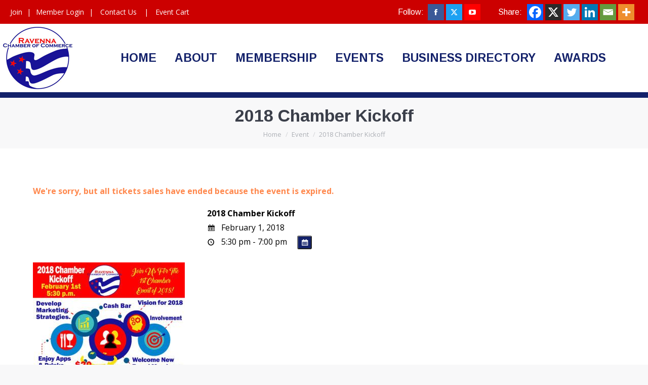

--- FILE ---
content_type: text/css; charset=utf-8
request_url: https://ravennaareachamber.com/wp-content/cache/min/1/wp-content/plugins/event-espresso-core-reg/modules/ticket_selector/assets/ticket_selector.css?ver=1712850495
body_size: 2124
content:
.event-tickets{clear:both}.tkt-slctr-tbl-wrap-dv{margin:1em 0;font-size:1.1em}.tkt-slctr-tbl{border-collapse:collapse;margin-bottom:1.5em;width:99%}.tkt-slctr-tbl th,.tkt-slctr-tbl td{word-break:normal}.tckt-price--nowrap{white-space:nowrap!important}.icon-right span.ui-icon{margin:.7em .3em 0 0}.event-list-display-dv{padding-bottom:2em}.event_data .event-display-boxes{margin:.5em 0 1.5em;border:1px solid #ccc;border-radius:5px}.event-data-display,.event_data .event-data-display-dv,.event-queue-wrap-dv{padding:1em!important;line-height:1.5em;margin:0!important}.mini-cart-widget-dv{padding:.5em!important;line-height:1.4em;margin:0!important}.event_data h3.ui-widget-header,#event-queue h3.ui-widget-header{padding-left:1em!important;margin:.25em 0 0}.espresso-mini-cart h4.ui-widget-header{padding-left:.5em!important;margin:0!important}.event-list-display-dv .big-event-title-hdr,#multi-event-registration .big-event-title-hdr{font-size:24px;line-height:1.1em;margin:1em 0 0}.event_data .event-date-hdr{margin:.5em 0;letter-spacing:.25em}.event-list-display-dv .event-address-pg{display:inline-block;float:left;margin-right:3em}.event-list-display-dv p{margin-bottom:.5em}.ui-state-highlight{padding:.5em 1em}.event-map-parent{display:inline-block;margin-top:.75em}.event-list-display-dv .google-map-link-btn{margin-bottom:.5em}.event-list-display-dv .event-more-info-dv{text-align:right}.event-list-add-ticket-lnk{font-size:.75em;float:right;cursor:pointer}.event-list-sold-out-msg-pg{font-weight:700;color:#EB574D}.ee-sixth-width{width:16.7%}.ee-fifth-width{width:20%}.ee-fourth-width{width:25%}.ee-third-width{width:33%}.ee-half-width{width:50%}.tckt-slctr-tkt-details-td{padding:0!important;border-top:none!important;}.tckt-slctr-tkt-details-date-th,.tckt-slctr-tkt-details-date-td,.tckt-slctr-tkt-details-time-th,.tckt-slctr-tkt-details-this-ticket-sold-th,.tckt-slctr-tkt-details-this-ticket-left-th,.tckt-slctr-tkt-details-total-tickets-sold-th,.tckt-slctr-tkt-details-total-tickets-left-th{vertical-align:middle}.ee-ticket-selector-ticket-price-th{text-align:center;width:25%}.ee-ticket-selector-ticket-qty-th{text-align:center;width:25%}.tkt-slctr-tbl td .ticket-pending-pg{position:relative;top:-.5em;margin:0 0 -.5em;line-height:.8em}.no-tkt-slctr-ticket-dv .ticket-pending-pg{line-height:.8em}.tkt-slctr-tbl td .ticket-on-sale,.no-tkt-slctr-ticket-dv .ticket-on-sale{color:#60A000;font-weight:700}.tkt-slctr-tbl td .ticket-pending,.no-tkt-slctr-ticket-dv .ticket-pending{font-size:.85em;color:#f59200;font-weight:700}.tkt-slctr-tbl td .ticket-sales-expired,.no-tkt-slctr-ticket-dv .ticket-sales-expired{font-size:.85em;color:#A8A8A8}.tkt-slctr-tbl td .sold-out,.no-tkt-slctr-ticket-dv .sold-out{font-size:.85em;font-weight:700;color:#E53248}.tkt-slctr-tbl td .ticket-required-pg,.no-tkt-slctr-ticket-dv .ticket-required-pg{font-size:.85em;font-weight:700;color:#d54e21;line-height:1em;margin:0}.tckt-slctr-cal-img{display:inline-block;width:12px;height:12px;padding:0;margin:2px .4em -1px .2em}.display-tckt-slctr-tkt-details,.hide-tckt-slctr-tkt-details{margin:0 0 0 1em}.display-tckt-slctr-tkt-details:hover,.hide-tckt-slctr-tkt-details:hover{color:#666}.tckt-slctr-tkt-details-dv{position:relative;padding:1em;margin:.5em}.tckt-slctr-tkt-details-dv h5{margin:1em 0 0}.tckt-slctr-tkt-details-dv .smaller-text{display:block;margin:1em 0 0;font-size:11px}.tckt-slctr-tkt-details-tbl-wrap-dv{width:99%;padding:3px;margin:.5em 0 0}.tckt-slctr-tkt-details-tbl-wrap-dv .tckt-slctr-tkt-details-tbl{width:100%;margin:0;border-width:1px;line-height:.8em}.tckt-slctr-tkt-datetimes-sctn .tckt-slctr-tkt-details-tbl{table-layout:auto;display:block;overflow-x:auto;font-size:.85em}.tckt-slctr-tkt-details-tbl th{padding:5px;font-size:1em}.tckt-slctr-tkt-details-tbl thead th{border-width:1px;font-weight:700}.tckt-slctr-tkt-details-tbl td{padding:5px;border-width:1px}.ticket-details-label-spn{display:inline-block;width:110px}.mini-btn{display:inline-block;position:relative;padding:4px 5px 5px;border:1px solid #ccc;font-family:"Helvetica Neue","Helvetica",Arial,Verdana,sans-serif;text-align:center;font-weight:700;line-height:1;cursor:pointer;vertical-align:middle;-moz-border-radius:3px;-webkit-border-radius:3px;border-radius:3px}.tkt-sltr-thrd-chrt-price-spn{display:inline-block;min-width:75%}.available-spaces-last-update-spn{margin-left:1em;font-size:.7em;letter-spacing:1px;color:#999}.ee-gmap-align-left{float:left;margin:2.5em 1.5em 1em 0}.ee-gmap-align-center{margin:2em auto 1em}.ee-gmap-align-right{float:right;margin:2.5em 1em 1em 1.5em}.ee-gmap img,.espresso-paid-status-icon-img{box-shadow:none!important;box-radius:0!important}.ticket-selector-submit-btn,.ticket-selector-submit-btn-wrap{float:right}.ticket-selector-submit-btn-wrap{display:inline-block}.ticket-selector-disabled-submit-btn-msg{display:none;margin:.25em 1.5em;font-size:.75em;line-height:1.4em;letter-spacing:.25px}.ee-event-expired-notice{margin-bottom:1em}.ee-a11y-screen-reader-text{border:0;clip:rect(1px,1px,1px,1px);clip-path:inset(50%);height:1px;margin:-1px;overflow:hidden;padding:0;position:absolute!important;width:1px;word-wrap:normal!important}.ee-a11y-screen-reader-text:focus{background-color:#f1f1f1;border-radius:3px;box-shadow:0 0 2px 2px rgba(0,0,0,.6);clip:auto!important;clip-path:none;color:#21759b;display:block;font-size:14px;font-size:.875rem;font-weight:700;height:auto;left:5px;line-height:normal;padding:15px 23px 14px;text-decoration:none;top:5px;width:auto;z-index:100000}.tckt-slctr-tkt-details-tbl td:before{display:none}.tckt-slctr-tkt-details-tbl .ttl-lbl-td{display:table-cell}.tckt-slctr-tkt-details-tbl th,.tckt-slctr-tkt-details-tbl td{display:table-cell;padding:.25em .5em}.no-tkt-slctr-ticket-dv{border:1px solid #EEE;box-sizing:border-box;margin:0 0 1em;padding:1em;width:100%}.no-tkt-slctr-ticket-content-dv{float:left;margin:0}.no-tkt-slctr-ticket-dv p{margin:0}.no-tkt-slctr-ticket-dv .no-ticket-selector-msg{font-size:.85em}.no-tkt-slctr-ticket-dv h5{margin:0 0 .5em}.event-tickets .no-ticket-selector-h2{margin:0;position:relative;text-align:center;top:0}.datetime_selector-dv{position:relative}.select-wrap-dv{display:inline-block;position:relative}.datetime_selector-lbl{display:block}.datetime_selector-lbl .dashicons{position:relative;top:-2px}.tckt-slctr-tbl-tr,.tckt-slctr-tkt-details-tr{display:table-row}.tckt-slctr-tbl-tr.ee-hidden-ticket-tr,.tckt-slctr-tkt-details-tr.ee-hidden-ticket-tr{display:none}@media (max-width:600px){.tckt-slctr-tkt-details-tbl{margin:1em 0;min-width:300px}.tckt-slctr-tkt-details-tbl tr{border-top:1px solid #ddd;border-bottom:1px solid #ddd}.tckt-slctr-tkt-details-tbl th,.tckt-slctr-tkt-details-tbl .ttl-lbl-td,.tckt-slctr-tkt-details-tbl .sbttl{display:none}.tckt-slctr-tkt-details-tbl td{display:block}.tckt-slctr-tkt-details-tbl td:first-child{padding-top:.5em}.tckt-slctr-tkt-details-tbl td:last-child{padding-bottom:.5em}.tckt-slctr-tkt-details-tbl td:before{content:attr(data-th) ": ";font-weight:700;width:8.5em;display:inline-block}.tckt-slctr-tkt-sale-dates-sctn .ticket-details-label-spn{width:100%}.tckt-slctr-tkt-details-tbl th,.tckt-slctr-tkt-details-tbl td{text-align:left}.tckt-slctr-tkt-details-dv .smaller-text{display:inline;font-size:inherit}.tckt-slctr-tkt-datetimes-sctn .tckt-slctr-tkt-details-tbl{table-layout:fixed;display:table;font-size:1em}}@media (max-width:400px){.ticket-selector-tbl-qty-slct{width:auto;padding:0}.tkt-slctr-tbl{display:block;overflow-x:auto}.tkt-slctr-tbl th.ee-ticket-selector-ticket-details-th,.tkt-slctr-tbl td.tckt-slctr-tbl-td-name{white-space:normal}.tkt-slctr-tbl thead th,.tckt-slctr-tbl-tr>td{padding-left:3px;padding-right:3px}}

--- FILE ---
content_type: text/css; charset=utf-8
request_url: https://ravennaareachamber.com/wp-content/cache/min/1/wp-content/plugins/event-espresso-core-reg/core/templates/global_assets/css/espresso_default.css?ver=1712850495
body_size: 5199
content:
:root{--ee-color-white:hsl(207, 0%, 100%);--ee-color-may-as-well-be-white:hsl(207, 0%, 97.5%);--ee-color-almost-white:hsl(207, 0%, 95%);--ee-color-white-cloud:hsl(207, 5%, 87.5%);--ee-color-grey-cloud:hsl(207, 5%, 75%);--ee-color-off-white:hsl(207, 0%, 90%);--ee-status-color-pink:hsl(340, 100%, 75%);--ee-status-color-hot-pink:hsl(342, 79%, 68%);--ee-status-color-red:hsl(350, 95%, 65%);--ee-status-color-orange:hsl(20, 100%, 65%);--ee-status-color-gold:hsl(40, 100%, 55%);--ee-status-color-yellow:hsl(50, 100%, 50%);--ee-status-color-pale-yellow:hsl(50, 75%, 80%);--ee-status-color-yellow-desat:hsl(50, 100%, 50%);--ee-status-color-dark-green:hsl(95, 55%, 30%);--ee-status-color-green:hsl(140, 90%, 40%);--ee-status-color-dark-green-low-contrast:hsl(140, 90%, 50%);--ee-status-color-green-high-contrast:hsl(140, 100%, 30%);--ee-status-color-light-green:hsl(145, 40%, 50%);--ee-status-color-blue-green:hsl(176, 100%, 35%);--ee-status-color-blue:hsl(203, 65%, 55%);--ee-status-color-light-blue:hsl(203, 95%, 75%);--ee-status-color-pale-blue:hsl(203, 60%, 95%);--ee-status-color-violet:hsl(239, 40%, 65%);--ee-status-color-purple:hsl(279, 40%, 55%);--ee-status-color-light-purple:hsl(279, 40%, 75%);--ee-status-color-pale-grey:hsl(219, 2%, 75%);--ee-status-color-light-grey:hsl(219, 2%, 55%);--ee-status-color-grey:hsl(225, 2%, 37.5%);--ee-status-color-dark-grey:hsl(225, 2%, 25%);--ee-status-color-charcoal:hsl(225, 0%, 15%)}@font-face{font-display:swap;font-family:"ee-dashicons";src:url(../../../../../../../../../../plugins/event-espresso-core-reg/core/templates/global_assets/fonts/ee-dashicons.eot);src:url("../../../../../../../../../../plugins/event-espresso-core-reg/core/templates/global_assets/fonts/ee-dashicons.eot?#iefix") format("embedded-opentype"),url(../../../../../../../../../../plugins/event-espresso-core-reg/core/templates/global_assets/fonts/ee-dashicons.ttf) format("truetype"),url(../../../../../../../../../../plugins/event-espresso-core-reg/core/templates/global_assets/fonts/ee-dashicons.woff) format("woff"),url("../../../../../../../../../../plugins/event-espresso-core-reg/core/templates/global_assets/fonts/ee-dashicons.svg#ee-dashicons") format("svg");font-weight:400;font-style:normal}.ee-icon,.dashicons{font-size:inherit;height:auto;margin-inline-end:.5em;vertical-align:middle;width:auto}.ee-icon{display:inline-block;font-family:"ee-dashicons",sans-serif!important;font-style:normal;font-weight:400;font-variant:normal;line-height:1;text-align:center;text-decoration:inherit;text-transform:none;-webkit-font-smoothing:antialiased;-moz-osx-font-smoothing:grayscale}#wp-admin-bar-espresso-toolbar .ee-icon-ee-cup-thick:before{content:"\e60e";font-size:24px!important;left:4px;top:-2px;line-height:1;-webkit-font-smoothing:antialiased;-moz-osx-font-smoothing:grayscale}@media screen and (min-width:783px){#wp-admin-bar-espresso-toolbar .ee-icon-ee-cup-thick:before{vertical-align:middle;position:relative}}@media screen and (max-width:782px){#wpadminbar li#wp-admin-bar-espresso-toolbar{display:block}#wpadminbar li#wp-admin-bar-espresso-toolbar .ee-icon-ee-cup-thick:before{color:#a0a5aa;color:rgba(240,245,250,.6);font-size:40px!important;position:relative;top:3px;left:4px}#wpadminbar li#wp-admin-bar-espresso-toolbar:hover .ee-icon-ee-cup-thick:before{color:#00b9eb}}.ee-icon-venue:before{content:"\79"}.ee-icon-user-edit:before{content:"\62"}.ee-icon-user-delete:before{content:"\64"}.ee-icon-user-add-new:before{content:"\65"}.ee-icon-tickets:before{content:"\66"}.ee-icon-tickets-download:before{content:"\67"}.ee-icon-pdf-file-type:before,.ee-icon-PDF-file-type:before{content:"\68"}.ee-icon-payment-reminder:before{content:"\69"}.ee-icon-external-link:before{content:"\6a"}.ee-icon-event:before{content:"\6b"}.ee-icon-event-list-grid:before{content:"\6c"}.ee-icon-event-list-dates:before{content:"\6d"}.ee-icon-email:before{content:"\6e"}.ee-icon-email-send:before{content:"\63"}.ee-icon-ee-cup:before{content:"\e60e"}.ee-icon-clone:before{content:"\77"}.ee-icon-clock:before{content:"\78"}.ee-icon-arrow-move:before{content:"\76"}.ee-icon-check-out:before{content:"\75"}.ee-icon-check-in:before{content:"\74"}.ee-icon-cash:before{content:"\73"}.ee-icon-cash-remove:before{content:"\72"}.ee-icon-cash-edit:before{content:"\71"}.ee-icon-cash-add:before{content:"\70"}.ee-icon-calendar-edit:before{content:"\6f"}.red-icon:before{color:var(--ee-status-color-red)}.pink-icon:before{color:var(--ee-status-color-pink)}.orange-icon:before{color:var(--ee-status-color-orange)}.yellow-icon:before{color:var(--ee-status-color-yellow)}.green-icon:before{color:var(--ee-status-color-green)}.drk-green-icon:before{color:var(--ee-status-color-dark-green)}.lt-blue-icon:before{color:var(--ee-status-color-light-blue)}.blue-icon:before{color:var(--ee-status-color-blue)}.purple-icon:before{color:var(--ee-status-color-purple)}.lt-grey-icon:before{color:var(--ee-status-color-light-grey)}.grey-icon:before{color:var(--ee-status-color-grey)}.drk-grey-icon:before{color:var(--ee-status-color-dark-grey)}.black-icon:before{color:var(--ee-status-color-charcoal)}.tags-links a{white-space:nowrap}.tags-links a:before{content:"\f318";display:inline-block;font-family:"dashicons",sans-serif;font-style:normal;font-weight:400;line-height:1;text-align:center;text-decoration:none;vertical-align:middle;margin-right:.25em}.ee-icon-size-8,.ee-icon-size-8:before{font-size:8px!important}.ee-icon-size-12,.ee-icon-size-12:before{font-size:12px!important}.ee-icon-size-14,.ee-icon-size-14:before{font-size:14px!important}.ee-icon-size-16,.ee-icon-size-16:before{font-size:16px!important}.ee-icon-size-18,.ee-icon-size-18:before{font-size:18px!important}.ee-icon-size-20,.ee-icon-size-20:before{font-size:20px!important}.ee-icon-size-22,.ee-icon-size-22:before{font-size:22px!important}.ee-icon-size-24,.ee-icon-size-24:before{font-size:24px!important}.ee-icon-only-lnk{margin:0 0 0 1em;border:none!important;outline:none!important}#wp-admin-bar-espresso-toolbar .ee-icon-size-20:before{margin-right:.25em}.ee-upcoming-events-widget-ul li ul{padding:0 0 1em}.ee-upcoming-events-widget-header-dv{position:relative;width:100%;min-height:2.2em;margin:0 0 1em}.ee-upcoming-events-widget-header-dv.two-line{min-height:3.5em}.ee-upcoming-events-widget-header-dv.three-line{min-height:4.8em}.ee-upcoming-events-widget-title-h5{margin:3em 0 0}.ee-upcoming-events-widget-li img{max-width:100%!important;height:auto!important}.ee-upcoming-events-widget-header-dv img{width:100%}.ee-upcoming-events-widget-h5{margin:0}.ee-upcoming-events-widget-h5 a{position:absolute;bottom:4%;left:0;width:90%;padding:2.5% 5%;background:rgba(255,255,255,.85);border:1px solid rgba(255,255,255,.85);line-height:1.2em;color:#333!important;text-shadow:1px 1px 0 #FFF;text-decoration:none}.ee-upcoming-events-widget-h5 a:hover{background:rgba(255,255,255,.9);border:1px solid rgba(255,255,255,.9)}.ee-upcoming-events-widget-details-dv,.ee-upcoming-events-widget-details-dv p{line-height:1.4em!important}.ee-upcoming-events-widget-li .ee-event-datetimes-ul{padding:10px 0}.espresso_events .ee-event-datetimes-ul li{list-style-type:none}ul.ee-upcoming-events-widget-ul li{list-style-type:none!important}.ee-button,.ee-button:active,.ee-button:visited{display:inline-block;position:relative;top:-2px;margin:.25em .5em 1em;background:var(--ee-status-color-blue);border:1px solid rgba(0,0,0,.01)!important;border-top:1px solid rgba(255,255,255,.5)!important;border-bottom:1px solid rgba(0,0,0,.25)!important;font-weight:400;cursor:pointer;color:#fff!important;text-decoration:none!important;text-align:center;line-height:1em;-moz-border-radius:0;-webkit-border-radius:0;border-radius:0;-moz-box-shadow:none;-webkit-box-shadow:none;box-shadow:none}.ee-button:hover{color:#fff!important;background-color:var(--ee-status-color-light-blue)}.ee-button:active{top:-1px}.ee-button.ee-register-button,.ee-button.ee-register-button:active,.ee-button.ee-register-button:visited{margin:0;font-weight:700;text-shadow:0 -1px 0 rgba(0,0,0,.25)}input.ee-register-button{float:right}.ee-button-disabled,.ee-button-disabled:hover{border:1px solid #CCCCCC!important;background:#CCCCCC!important;box-shadow:none!important}.small.ee-button,.small.ee-button:visited{font-size:11px;padding:5px 10px 5px}.ee-button,.ee-button:visited,.medium.ee-button,.medium.ee-button:visited{font-size:13px;padding:6px 12px 7px}.big.ee-button,.big.ee-button:visited{font-size:14px;padding:8px 16px 9px}.huge.ee-button,.huge.ee-button:visited{font-size:16px;padding:14px 32px 16px}.ee-button.big-text,.ee-button.big-text:visited{font-size:1em;padding:.8em 1.6em .9em}.ee-round.ee-button{-moz-border-radius:6px;-webkit-border-radius:6px;border-radius:6px}.ee-roundish.ee-button{-moz-border-radius:3px;-webkit-border-radius:3px;border-radius:3px}.ee-shadow.ee-button{-moz-box-shadow:0 1px 3px rgba(0,0,0,.6);-webkit-box-shadow:0 1px 3px rgba(0,0,0,.6);box-shadow:0 1px 3px rgba(0,0,0,.6)}.ee-pink.ee-button,.ee-pink.ee-button:visited{background:#e65983 -webkit-linear-gradient(#ff759e,#e65983);background:#e65983 -o-linear-gradient(#ff759e,#e65983);background:#e65983 -moz-linear-gradient(#ff759e,#e65983);background:#e65983 linear-gradient(#ff759e,#e65983)}.ee-pink.ee-button:hover{background:#ff759e none}.ee-green.ee-button,.ee-green.ee-button:visited{background:#7ab540 -webkit-linear-gradient(#a3e860,#7ab540);background:#7ab540 -o-linear-gradient(#a3e860,#7ab540);background:#7ab540 -moz-linear-gradient(#a3e860,#7ab540);background:#7ab540 linear-gradient(#a3e860,#7ab540)}.ee-green.ee-button:hover{background:#a3e860 none}.ee-red.ee-button,.ee-red.ee-button:visited{background:#fc1922 -webkit-linear-gradient(#ff5057,#fc1922);background:#fc1922 -o-linear-gradient(#ff5057,#fc1922);background:#fc1922 -moz-linear-gradient(#ff5057,#fc1922);background:#fc1922 linear-gradient(#ff5057,#fc1922)}.ee-red.ee-button:hover{background:#ff5057 none}.ee-orange.ee-button,.ee-orange.ee-button:visited{background:#ff582c -webkit-linear-gradient(#ff7e5f,#ff582c);background:#ff582c -o-linear-gradient(#ff7e5f,#ff582c);background:#ff582c -moz-linear-gradient(#ff7e5f,#ff582c);background:#ff582c linear-gradient(#ff7e5f,#ff582c)}.ee-orange.ee-button:hover{background:#ff7e5f none}.ee-blue.ee-button,.ee-blue.ee-button:visited{background:#008dcb -webkit-linear-gradient(#19bbff,#008dcb);background:#008dcb -o-linear-gradient(#19bbff,#008dcb);background:#008dcb -moz-linear-gradient(#19bbff,#008dcb);background:#008dcb linear-gradient(#19bbff,#008dcb)}.ee-blue.ee-button:hover{background:#19bbff none}.ee-yellow.ee-button,.ee-yellow.ee-button:visited{background:#fad800 -webkit-linear-gradient(#ffe542,#fad800);background:#fad800 -o-linear-gradient(#ffe542,#fad800);background:#fad800 -moz-linear-gradient(#ffe542,#fad800);background:#fad800 linear-gradient(#ffe542,#fad800)}.ee-yellow.ee-button:hover{background:#ffe542 none}.ee-grey.ee-button,.ee-grey.ee-button:visited{background:#9b9b9b -webkit-linear-gradient(#c4c4c4,#9b9b9b);background:#9b9b9b -o-linear-gradient(#c4c4c4,#9b9b9b);background:#9b9b9b -moz-linear-gradient(#c4c4c4,#9b9b9b);background:#9b9b9b linear-gradient(#c4c4c4,#9b9b9b)}.ee-grey.ee-button:hover{background:#c4c4c4 none}.ee-dark-grey.ee-button,.ee-dark-grey.ee-button:visited{background:#626262 -webkit-linear-gradient(#9b9b9b,#626262);background:#626262 -o-linear-gradient(#9b9b9b,#626262);background:#626262 -moz-linear-gradient(#9b9b9b,#626262);background:#626262 linear-gradient(#9b9b9b,#626262)}.ee-dark-grey.ee-button:hover{background:#9b9b9b none}.ee-black.ee-button,.ee-black.ee-button:visited{background:#292929 -webkit-linear-gradient(#626262,#292929);background:#292929 -o-linear-gradient(#626262,#292929);background:#292929 -moz-linear-gradient(#626262,#292929);background:#292929 linear-gradient(#626262,#292929)}.ee-black.ee-button:hover{background:#626262 none}.ee-status{display:inline-block;position:relative;float:right;z-index:1;padding:.5em 1.5em .5em;margin:0 0 0 1em;border-bottom:1px solid rgba(0,0,0,.1);font-weight:700;color:#fff!important;text-decoration:none;text-align:center;text-shadow:0 -1px 0 rgba(0,0,0,.25);font-size:.5em;line-height:1;-moz-border-radius:0;-webkit-border-radius:0;border-radius:0;-moz-box-shadow:none;-webkit-box-shadow:none;box-shadow:none}.ee-status-bg--DTC,.ee-status.event-active-status-DTC{background-color:var(--ee-status-color-red)}.ee-status-bg--DTP,.ee-status.event-active-status-DTP{background-color:var(--ee-status-color-orange)}.ee-status-bg--DTA,.ee-status.event-active-status-DTA{background-color:var(--ee-status-color-green)}.ee-status-bg--DTU,.ee-status.event-active-status-DTU{background-color:var(--ee-status-color-blue)}.ee-status-bg--DTS,.ee-status.event-active-status-DTS{background-color:var(--ee-status-color-purple)}.ee-status-bg--DTE,.ee-status.event-active-status-DTE{background-color:var(--ee-status-color-grey)}.ee-status-bg--DTI,.ee-status.event-active-status-DTI{background-color:var(--ee-status-color-charcoal)}.ee-status-size-12{font-size:12px}.ee-status-size-14{font-size:14px}.ee-status-size-16{font-size:16px}.ee-status-size-18{font-size:18px}.ee-status-size-20{font-size:20px}.ee-status-size-22{font-size:22px}.ee-status-size-24{font-size:24px}#espresso-ajax-loading{display:none;position:fixed;top:25%;left:50%;margin-left:-15px;padding:0;z-index:1000;font-size:48px;-webkit-font-smoothing:antialiased;-moz-osx-font-smoothing:grayscale}#espresso-ajax-long-loading{font-size:36px}.ee-spinner:before{content:"\f111"}.ee-spinner{font-family:"dashicons",sans-serif;display:inline-block;font-style:normal;font-weight:400;line-height:1;vertical-align:middle}.ee-spin{-webkit-animation:spin 2s linear infinite;-moz-animation:spin 2s linear infinite;-o-animation:spin 2s linear infinite;animation:spin 2s linear infinite}@-moz-keyframes spin{0%{-moz-transform:rotate(0deg)}100%{-moz-transform:rotate(359deg)}}@-webkit-keyframes spin{0%{-webkit-transform:rotate(0deg)}100%{-webkit-transform:rotate(359deg)}}@-o-keyframes spin{0%{-o-transform:rotate(0deg)}100%{-o-transform:rotate(359deg)}}@-ms-keyframes spin{0%{-ms-transform:rotate(0deg)}100%{-ms-transform:rotate(359deg)}}@keyframes spin{0%{transform:rotate(0deg)}100%{transform:rotate(359deg)}}.espresso-ajax-notices{display:none}#espresso-notices,#espresso-ajax-notices{position:absolute;min-width:240px;width:800px;max-width:90%;text-align:center;left:50%;transform:translateX(-50%);z-index:999}.espresso-notices,.espresso-ajax-notices{background:var(--ee-color-white);border:4px solid;box-shadow:4px 10px 15px -3px rgba(0,0,0,.3),0 9px 9px -3px rgba(0,0,0,.6),-3px -2px 10px rgba(0,0,0,.15);box-sizing:border-box;color:var(--ee-status-color-dark-grey);font-size:1em;font-weight:700;height:auto;line-height:1.6em;margin:0 auto 2em;max-width:640px;min-width:300px;padding:1em 1.25em;position:relative;text-align:center;width:74.5%;z-index:999}.espresso-notices p,.espresso-ajax-notices p{margin:0}#espresso-notices-success,#espresso-ajax-notices-success{border-color:var(--ee-status-color-green)}#espresso-notices-error,#espresso-ajax-notices-error{border-color:var(--ee-status-color-red)}#espresso-notices-attention,#espresso-ajax-notices-attention{border-color:var(--ee-status-color-yellow)}.close-espresso-notice{background:none!important;box-shadow:none!important;color:var(--ee-status-color-light-grey);cursor:pointer;font-size:21px;font-weight:700;line-height:21px;margin:0;padding:0;position:absolute;right:3px;text-align:center;text-decoration:none!important;top:1px;vertical-align:middle}.close-espresso-notice:hover{color:var(--ee-status-color-dark-grey)}.close-espresso-notice .dashicons-no{margin:0!important}.espresso-admin .espresso-notices{width:auto;max-width:100%;text-align:left;border-top:0;border-right:0;border-bottom:0;font-weight:400;color:#444}.ee-admin-dialog-container{position:absolute;top:50px;left:25%;width:75%;height:auto;padding:3em 4em 2em;z-index:9999991;background:#FFF;border:1px solid #DDD;border-radius:5px;color:#666}#espresso-admin-page-overlay-dv{position:absolute;top:0;left:0;background:rgba(0,0,0,.6)!important;z-index:9999990}.ui-datepicker{padding:1em;border-radius:3px;background-color:#fff;border:1px solid #e8e8e8;box-shadow:0 1px 3px -1px rgba(0,0,0,.4),3px 9px 9px -3px rgba(0,0,0,.2),-3px -3px 20px -3px rgba(0,0,0,.1)}.ui-datepicker-header .ui-datepicker-prev:hover,.ui-datepicker-header .ui-datepicker-prev:hover{cursor:pointer}.ui-datepicker-header .ui-datepicker-prev+.ui-datepicker-next{float:right}.ui-datepicker-title{margin:.5em 0}.ui-datepicker table{margin:0}.float-right{float:right}.float-left{float:left}.clear,.clear-float,.ee-clear-float{clear:both}.hidden{display:none}.hide-if-no-js{display:none}.jst-left{text-align:left}.cntr,.jst-cntr{text-align:center}.jst-rght{text-align:right}.ee-block{display:block}.tiny-text{font-size:.5em;line-height:1.1em;letter-spacing:.04167rem}.smaller-text{font-size:.8em;line-height:1.2em;letter-spacing:.03125rem}.small-text{font-size:.85em;line-height:1.4em;letter-spacing:.015625rem}.big-text{font-size:1.2em;line-height:1.6em;letter-spacing:-.125px}.bigger-text{font-size:1.5em;line-height:2em;letter-spacing:-.25px}.huge-text{font-size:2em;line-height:2.4em;letter-spacing:-.5px}.ee-infinity-sign{font-size:1.5em;line-height:1em;letter-spacing:-.25px}.indented-text{text-shadow:0 -1px 0 rgba(0,0,0,.4)}.purple-text{color:var(--ee-status-color-purple)}.pink-text{color:var(--ee-status-color-pink)}.green-text{color:var(--ee-status-color-dark-green)}.red-text{color:var(--ee-status-color-red)}.orange-text{color:var(--ee-status-color-orange)}.lt-blue-text{color:var(--ee-status-color-light-blue)}.blue-text{color:var(--ee-status-color-blue)}.yellow-text{color:var(--ee-status-color-yellow)}.lt-grey-text{color:var(--ee-status-color-light-grey)}.grey-text{color:var(--ee-status-color-grey)}.drk-grey-text{color:var(--ee-status-color-dark-grey)}.black-text{color:var(--ee-status-color-charcoal)}.important-notice{font-weight:700;color:var(--ee-status-color-orange)}.ee-attention{width:100%;padding:.75em 2.5%;margin:0 auto 1em;background:hsla(50,95%,45%,.05);border:4px solid var(--ee-status-color-yellow);font-size:1em;line-height:1.6em;text-align:center;-webkit-box-sizing:border-box;-moz-box-sizing:border-box;box-sizing:border-box}.highlight-bg{padding:1em 1.5em;background:#FEFBDC}.extra-padding{padding:1em}.extra-padding-sides{padding:0 1em}.width-100{width:100%}.tiny-link{display:block;text-align:right;font-size:.6em;cursor:pointer}.underline-hdr{padding:0 0 .05em;margin:2em 0 1em;border-bottom:2px solid #eee}.overline-hdr{padding:.5em 0 0;margin:2em 0 1em;border-top:2px solid #eee}.no-bold{font-weight:400}.currency-code{font-size:.7em;color:#767676;vertical-align:text-top}.click-this,.submit-this-form,.display-the-hidden,.hide-the-displayed,.ee-form-add-new-state-lnk,.ee-form-cancel-new-state-lnk,.ee-form-add-new-state-submit{cursor:pointer}.espresso-txn-status-icon{vertical-align:text-bottom;margin-right:.5em}.espresso-txn-status-icon,#espresso-ajax-loading img{box-shadow:none!important;border:none}.ee-gmap{max-width:100%}.ee-gmap-wrapper .gmnoprint img{max-width:none}.ee-form-add-new-state-lnk{display:inline-block;margin-block-end:1rem}.ee-form-add-new-state-dv{background:hsla(0deg 0% 2.5% / 2.5%);margin-block:1rem;padding:1.5em}.ee-form-add-new-state-dv h6{margin-block-start:.25rem}.ee-form-add-new-state-dv li{line-height:1.2em;margin:0 0 .5em}.ee-form-add-new-state-dv .new-state-country-input-dv,.ee-form-add-new-state-dv .new-state-state-input-dv,.ee-form-add-new-state-dv .new-state-abbrv-input-dv,.ee-form-add-new-state-dv .ee-form-add-new-state-submit-dv{padding-block:.5rem}.ee-really-important-notice-dv{background:var(--ee-status-color-orange);bottom:0;box-sizing:border-box;color:#fff;font-size:16px;font-weight:500;left:0;letter-spacing:.025rem;line-height:1.25;padding:.5rem 1.5rem;position:fixed;text-align:center;text-shadow:-1px -1px 0 rgba(0,0,0,.25),-1px 1px 0 rgba(0,0,0,.25),1px -1px 0 rgba(0,0,0,.25),1px 1px 0 rgba(0,0,0,.25);width:100%;z-index:9999}.ee-really-important-notice-dv p{margin:0;text-align:center}.ee-really-important-notice-dv a{color:#efff20;cursor:pointer;font-weight:600;text-shadow:-1px -1px 0 rgba(0,0,0,.25),1px -1px 0 rgba(0,0,0,.25),-1px 1px 0 rgba(0,0,0,.25),1px 1px 0 rgba(0,0,0,.25)}.ee-really-important-notice-dv a:hover{color:#ef0;text-shadow:none}.ee-really-important-notice-dv a:active{color:#b6c300}#espresso-registration-footer-dv{padding:.5em 1em;font-size:10px;letter-spacing:1px;line-height:1;text-align:center}#espresso-registration-footer-dv a{text-decoration:none;border-bottom:1px dotted #999}.ee-clearfix:before,.ee-clearfix:after{content:" ";display:table}.ee-clearfix:after{clear:both}article .espresso_events,article .espresso_venues{margin-top:0!important}.espresso_events,.espresso_venues{margin-bottom:48px}.ee-event-datetimes-ul{display:flex;flex-flow:row wrap;justify-content:space-around;margin:0;margin-inline:0;margin-block-start:0;margin-block-end:1rem;padding:0;padding-inline:0;width:100%}.ee-event-datetimes-ul .ee-event-datetimes-li{margin:0;margin-block-end:1rem;margin-inline-start:1rem;width:30%}.ee-event-datetimes-ul--small .ee-event-datetimes-li{width:45%}.ee-event-datetimes-ul .ee-event-datetimes-li span{display:inline-block;margin-block:.25rem}.ee-event-datetimes-ul .ee-event-datetimes-li .dashicons{position:relative;top:-1px}.ee-ical-lnk,.ee-ical-lnk:active,.ee-ical-lnk:visited{margin:0 1em;text-decoration:none;border:none!important;line-height:1.25em;font-size:1.25em!important;outline:none!important}.ee-ical-btn,.ee-ical-btn:active,.ee-ical-btn:visited{padding:.1em .25em .03em!important;margin:.1em 1em 0;text-decoration:none;line-height:1.2em;font-size:1em!important}.ee-ical-btn span{margin:0!important}.download-iCal-frm{display:inline-block;margin:0 1em}.ee-ical-sbmt{display:inline-block;font-family:"dashicons",sans-serif!important;font-size:.9em;font-style:normal;font-weight:400;font-variant:normal;line-height:1;padding:.25em .4em!important;text-align:center;text-decoration:inherit;text-transform:none!important;vertical-align:middle;-webkit-font-smoothing:antialiased;-moz-osx-font-smoothing:grayscale}a[href*="message_type=receipt"],a[href*="message_type=receipt"]:active,a[href*="message_type=receipt"]:visited{margin-top:1em}@media only screen and (max-width:640px){.ee-clearfix .ee-event-datetimes-li{float:none;width:auto}}.ee-responsive-table{width:100%;border-collapse:collapse;margin:1em 0 2em}.ee-responsive-table tr:nth-of-type(even){background:#f9f9f9}.ee-responsive-table th{background:#ddd;color:#444;font-weight:700;text-align:center}.ee-responsive-table th,.ee-responsive-table td{padding:6px;border:1px solid #eee}.ee-responsive-table td{color:#777;text-align:left}@media only screen and (max-width:760px),(min-device-width:768px) and (max-device-width:1024px){.ee-responsive-table,.ee-responsive-table thead,.ee-responsive-table tbody,.ee-responsive-table th,.ee-responsive-table td,.ee-responsive-table tr{display:block}.ee-responsive-table thead tr{position:absolute;top:-9999px;left:-9999px}.ee-responsive-table tr{border:1px solid #ccc}.ee-responsive-table td{border:none;border-bottom:1px solid #eee;position:relative;padding-left:50%}.ee-responsive-table td:before{position:absolute;top:6px;left:6px;width:45%;padding-right:10px;white-space:nowrap}.ee-responsive-table td:before{content:attr(data-th) ": "}}.ee_media_url{float:left;width:90%!important}.ee_media_upload img{vertical-align:middle}.ee_media_image{max-width:240px;max-height:240px}.powered-by-event-espresso-credit{color:var(--ee-status-color-grey);font-size:10px;text-align:right}.powered-by-event-espresso-credit a{border-bottom:1px dotted var(--ee-status-color-light-grey);color:var(--ee-status-color-blue);text-decoration:none}.powered-by-event-espresso-credit a:hover{color:var(--ee-status-color-green)}

--- FILE ---
content_type: text/css; charset=utf-8
request_url: https://ravennaareachamber.com/wp-content/cache/min/1/wp-content/plugins/eea-multi-event-registration/css/multi_event_registration.css?ver=1712850495
body_size: 1325
content:
#event-cart{margin-top:2em;min-width:min(900px, 100%);padding:.5rem}#event-cart-qty-frm .ui-widget-header{padding:0 1em}#event-cart-qty-frm .event-cart-wrap-dv{margin:0!important}#event-cart-qty-frm .event-cart-tbl{margin:0!important}#event-cart-qty-frm .event-cart-tbl h6{margin:.5em 0 0!important}#event-cart-qty-frm .event-cart-tbl tr td:nth-child(3){max-width:8.5rem}#event-cart-qty-frm .event-cart-tbl-spacer{height:0;padding:0;border:none}#event-cart-qty-frm .event-cart-tbl-spacer td{height:0;padding:0}#event-cart-qty-frm .event-cart-ticket-qty-dv{align-items:center;display:flex;flex-flow:row wrap;justify-content:center;line-height:1rem;margin:0 auto;max-width:11.5rem}#event-cart-qty-frm .event-cart-update-txt-qty{box-sizing:border-box;display:inline-flex;flex-flow:row nowrap;font-size:1rem;font-weight:400;height:2rem;line-height:1rem;margin:.25rem;min-height:unset!important;min-width:unset!important;padding:.25rem .5rem;text-align:end;width:3rem}#event-cart-qty-frm .event-cart-update-buttons{display:inline-flex;flex-flow:row nowrap}.mini-cart-button,.cart-results-button,.event-cart-button{border:1px solid hsl(203,2%,70%);text-decoration:none}.disabled-event-cart-btn,.disabled-event-cart-btn:hover{border:1px solid hsl(207,0%,90%)!important;background:hsl(207,0%,90%)!important;box-shadow:none!important}#event-cart-qty-frm .mini-cart-button.button,#event-cart-qty-frm .cart-results-button.button,#event-cart-qty-frm .event-cart-button.button{-webkit-user-select:none;align-items:center;box-sizing:border-box;cursor:pointer;display:inline-flex;font-size:1rem;font-weight:400;justify-content:center;line-height:1;margin:.25rem;min-height:2rem!important;min-width:unset!important;padding:.5rem;text-align:center;text-decoration:none!important;vertical-align:middle}#event-cart-qty-frm .event-cart-icon-button{aspect-ratio:1;height:2rem;width:2rem}#event-cart-qty-frm .event-cart-icon-button img{background:none!important;border:none!important;box-shadow:none!important}#event-cart-qty-frm .event-cart-icon-button span{padding:0;margin:0!important}.return-to-event-cart-mini-cart-lnk{float:left}#event-cart-qty-frm .event-cart-grand-total{margin:1em 0;clear:both;text-align:right}#event-cart-qty-frm .event-cart-whats-next-buttons{margin:2em 0;clear:both;text-align:right}#event-cart-qty-frm .event-cart-whats-next-buttons .event-cart-go-back-button span{margin:0 .5em 0 0!important}#event-cart-qty-frm .event-cart-whats-next-buttons .event-cart-register-button span{margin:0 0 0 .5em!important}#cart-results-modal-wrap-dv{max-height:100%!important;max-width:100%!important;text-align:center;z-index:10001}#cart-results-modal-dv{padding:4em 5em 3.5em;background:#FFF;border-radius:3px;box-sizing:border-box;color:#23282d}#cart-results-modal-dv h3,#cart-results-modal-dv h5{color:#23282d}#cart-results-current-cart-dv{padding:2em 0 0;margin:2em 0 0;border-top:1px solid hsl(203,2%,70%)}#cart-results-view-cart-dv{text-align:right}.cart-results-button{align-items:center;display:inline-flex;justify-content:center;margin:1em}.cart-results-button .dashicons{top:unset}.cart-results-register-button.cart-results-button .dashicons{margin-inline-start:.5em;margin-inline-end:0}.espresso-ajax-modal-notices{border-top:4px solid;font-size:1em;font-weight:700;line-height:1.2em;margin:2em 0 0;padding:2em 1em 1em;text-align:left}.espresso-ajax-modal-notices p{margin:0}.espresso-ajax-modal-notices.attention{border-color:hsl(41deg 98% 50%)}.espresso-ajax-modal-notices.error{border-color:hsl(340,60%,55%)}.espresso-ajax-modal-notices.success{border-color:hsl(126deg 46% 36%)}.event-cart-required-items-notice{margin:1em 0;text-align:right}.event-cart-total-list{margin:1em 0 0}.event-cart-total-list~.event-cart-total-list{margin:0}@media only screen and (max-width:600px) and (min-width:481px){#cart-results-modal-dv{padding:3.5em 4em 3em}}@media only screen and (max-width:540px) and (min-width:480px){#cart-results-modal-dv{padding:3em 3em 2.5em}}@media only screen and (max-width:480px){#cart-results-modal-dv{border-radius:0;padding:2em}#event-cart-qty-frm .event-cart-update-txt-qty{width:33px;height:27px;padding:6px;line-height:14px;font-size:14px}#event-cart-qty-frm .event-cart-icon-button{width:27px;height:27px}.mini-cart-button.button,.cart-results-button.button,.event-cart-button.button{padding:6px;margin:6px 0 3px 3px;line-height:14px;font-size:14px}}@media only screen and (max-width:320px){#cart-results-modal-dv,#cart-results-modal-wrap-dv{height:100%!important;width:100%!important}#cart-results-modal-dv{border-radius:0;padding:2em 1.5em}#event-cart-qty-frm .event-cart-update-txt-qty{width:30px;height:25px;padding:5px;line-height:13px;font-size:13px}#event-cart-qty-frm .event-cart-icon-button{width:25px;height:25px}.mini-cart-button.button,.cart-results-button.button,.event-cart-button.button{padding:5px;margin:8px 0 2px 2px;line-height:13px;font-size:13px}}@media only screen and (max-width:240px){#cart-results-modal-dv,#cart-results-modal-wrap-dv{height:100%!important;width:100%!important}#cart-results-modal-dv{border-radius:0;padding:2em 0}#event-cart-qty-frm .event-cart-update-txt-qty{width:28px;height:23px;padding:4px;line-height:12px;font-size:12px}#event-cart-qty-frm .event-cart-update-buttons{display:inline!important;white-space:normal!important}#event-cart-qty-frm .event-cart-icon-button{width:23px;height:23px}.mini-cart-button.button,.cart-results-button.button,.event-cart-button.button{padding:4px;margin:8px 2px 3px;line-height:12px;font-size:12px}.mini-cart-button.button+.mini-cart-button.button,.cart-results-button.button+.cart-results-button.button,.event-cart-button.button+.event-cart-button.button{margin:3px 2px}}